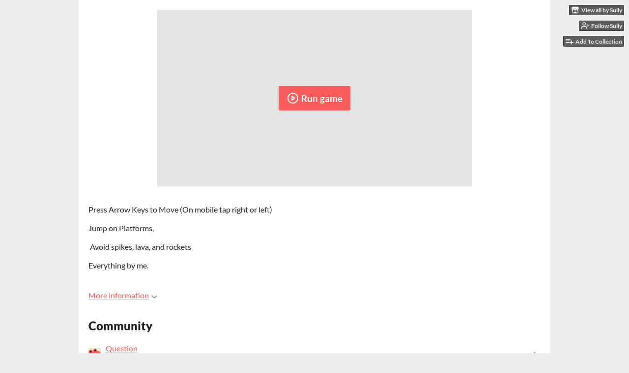

--- FILE ---
content_type: text/html
request_url: https://sullystudios.itch.io/bouncy-hero-60-fps
body_size: 6101
content:
<!DOCTYPE HTML><html lang="en"><head><meta charset="UTF-8"/><meta name="theme-color" content="#eeeeee"/><meta property="og:image" content="https://img.itch.zone/aW1nLzk4NDU4MzUucG5n/original/WZ5%2BsW.png"/><link href="https://img.itch.zone/aW1nLzk4NDU4MzUucG5n/32x32%23/teqUQ4.png" type="image/png" rel="icon"/><meta property="og:site_name" content="itch.io"/><meta property="twitter:account_id" content="4503599627724030"/><meta name="viewport" content="width=device-width, initial-scale=1"/><meta name="itch:path" content="games/1672132"/><meta name="twitter:site" content="@itchio"/><meta name="twitter:title" content="Bouncy Hero - 60 FPS by Sully"/><meta name="twitter:description" content="Play in your browser"/><meta name="twitter:card" content="summary_large_image"/><meta property="twitter:image" content="https://img.itch.zone/aW1nLzk4NDU4MzUucG5n/508x254%23mb/LCpmUE.png"/><meta name="twitter:url" content="https://sullystudios.itch.io/bouncy-hero-60-fps"/><script type="application/ld+json">{"@type":"BreadcrumbList","@context":"http:\/\/schema.org","itemListElement":[{"@type":"ListItem","position":1,"item":{"@id":"https:\/\/itch.io\/games","name":"Games"}},{"@type":"ListItem","position":2,"item":{"@id":"https:\/\/itch.io\/games\/free","name":"Free"}}]}</script><script type="application/ld+json">{"@type":"Product","name":"Bouncy Hero - 60 FPS","@context":"http:\/\/schema.org\/"}</script><title>Bouncy Hero - 60 FPS by Sully</title><meta name="csrf_token" value="WyI1T0dGIiwxNzY4Njc5NzY4LCI0cFpLNzRZNEZqVHd5QzMiXQ==.uIGQ96UsysTw01gDEX0/bkEIz4A=" /><link href="https://static.itch.io/game.css?1768623172" rel="stylesheet"/><script type="text/javascript">window.itchio_translations_url = 'https://static.itch.io/translations';</script><script src="https://static.itch.io/lib.min.js?1768623172" type="text/javascript"></script><script src="https://static.itch.io/bundle.min.js?1768623172" type="text/javascript"></script><script src="https://static.itch.io/lib/jquery.maskMoney.js" type="text/javascript"></script><script data-src="https://static.itch.io/react.min.js?1768623172" id="lib_react_src"></script><script src="https://static.itch.io/game.min.js?1768623172" type="text/javascript"></script><script type="text/javascript">I.current_user = null;I.subdomain = true;</script><script type="text/javascript">if (!window.location.hostname.match(/localhost/)) {      window.dataLayer = window.dataLayer || [];
      function gtag(){dataLayer.push(arguments);}
      gtag('js', new Date());
      gtag('config', "G-36R7NPBMLS", {});
      (function(d, t, s, m) {
        s = d.createElement(t);
        s.src = "https:\/\/www.googletagmanager.com\/gtag\/js?id=G-36R7NPBMLS";
        s.async = 1;
        m = d.getElementsByTagName(t)[0];
        m.parentNode.insertBefore(s, m);
      })(document, "script");
      }</script><style type="text/css" id="game_theme">:root{--itchio_ui_bg: #585858;--itchio_ui_bg_dark: #525252}.wrapper{--itchio_font_family: Lato;--itchio_bg_color: #eeeeee;--itchio_bg2_color: rgba(255, 255, 255, 1);--itchio_bg2_sub: #e5e5e5;--itchio_text_color: #222222;--itchio_link_color: #fa5c5c;--itchio_border_color: #d8d8d8;--itchio_button_color: #fa5c5c;--itchio_button_fg_color: #ffffff;--itchio_button_shadow_color: #e54747;background-color:#eeeeee;/*! */  /* */}.inner_column{color:#222222;font-family:Lato,Lato,LatoExtended,sans-serif;background-color:rgba(255, 255, 255, 1)}.inner_column ::selection{color:#ffffff;background:#fa5c5c}.inner_column ::-moz-selection{color:#ffffff;background:#fa5c5c}.inner_column h1,.inner_column h2,.inner_column h3,.inner_column h4,.inner_column h5,.inner_column h6{font-family:inherit;font-weight:900;color:inherit}.inner_column a,.inner_column .footer a{color:#fa5c5c}.inner_column .button,.inner_column .button:hover,.inner_column .button:active{background-color:#fa5c5c;color:#ffffff;text-shadow:0 1px 0px #e54747}.inner_column hr{background-color:#d8d8d8}.inner_column table{border-color:#d8d8d8}.inner_column .redactor-box .redactor-toolbar li a{color:#fa5c5c}.inner_column .redactor-box .redactor-toolbar li a:hover,.inner_column .redactor-box .redactor-toolbar li a:active,.inner_column .redactor-box .redactor-toolbar li a.redactor-act{background-color:#fa5c5c !important;color:#ffffff !important;text-shadow:0 1px 0px #e54747 !important}.inner_column .redactor-box .redactor-toolbar .re-button-tooltip{text-shadow:none}.game_frame{background:#e5e5e5;/*! */  /* */}.game_frame .embed_info{background-color:rgba(255, 255, 255, 0.85)}.game_loading .loader_bar .loader_bar_slider{background-color:#fa5c5c}.view_game_page .reward_row,.view_game_page .bundle_row{border-color:#e5e5e5 !important}.view_game_page .game_info_panel_widget{background:rgba(229, 229, 229, 1)}.view_game_page .star_value .star_fill{color:#fa5c5c}.view_game_page .rewards .quantity_input{background:rgba(255, 255, 255, 1);border-color:rgba(34, 34, 34, 0.5);color:#222222}.view_game_page .right_col{display:none}.game_devlog_page li .meta_row .post_likes{border-color:#e5e5e5}.game_devlog_post_page .post_like_button{box-shadow:inset 0 0 0 1px #d8d8d8}.game_comments_widget .community_post .post_footer a,.game_comments_widget .community_post .post_footer .vote_btn,.game_comments_widget .community_post .post_header .post_date a,.game_comments_widget .community_post .post_header .edit_message{color:rgba(34, 34, 34, 0.5)}.game_comments_widget .community_post .reveal_full_post_btn{background:linear-gradient(to bottom, transparent, #ffffff 50%, #ffffff);color:#fa5c5c}.game_comments_widget .community_post .post_votes{border-color:rgba(34, 34, 34, 0.2)}.game_comments_widget .community_post .post_votes .vote_btn:hover{background:rgba(34, 34, 34, 0.05)}.game_comments_widget .community_post .post_footer .vote_btn{border-color:rgba(34, 34, 34, 0.5)}.game_comments_widget .community_post .post_footer .vote_btn span{color:inherit}.game_comments_widget .community_post .post_footer .vote_btn:hover,.game_comments_widget .community_post .post_footer .vote_btn.voted{background-color:#fa5c5c;color:#ffffff;text-shadow:0 1px 0px #e54747;border-color:#fa5c5c}.game_comments_widget .form .redactor-box,.game_comments_widget .form .click_input,.game_comments_widget .form .forms_markdown_input_widget{border-color:rgba(34, 34, 34, 0.5);background:transparent}.game_comments_widget .form .redactor-layer,.game_comments_widget .form .redactor-toolbar,.game_comments_widget .form .click_input,.game_comments_widget .form .forms_markdown_input_widget{background:rgba(255, 255, 255, 1)}.game_comments_widget .form .forms_markdown_input_widget .markdown_toolbar button{color:inherit;opacity:0.6}.game_comments_widget .form .forms_markdown_input_widget .markdown_toolbar button:hover,.game_comments_widget .form .forms_markdown_input_widget .markdown_toolbar button:active{opacity:1;background-color:#fa5c5c !important;color:#ffffff !important;text-shadow:0 1px 0px #e54747 !important}.game_comments_widget .form .forms_markdown_input_widget .markdown_toolbar,.game_comments_widget .form .forms_markdown_input_widget li{border-color:rgba(34, 34, 34, 0.5)}.game_comments_widget .form textarea{border-color:rgba(34, 34, 34, 0.5);background:rgba(255, 255, 255, 1);color:inherit}.game_comments_widget .form .redactor-toolbar{border-color:rgba(34, 34, 34, 0.5)}.game_comments_widget .hint{color:rgba(34, 34, 34, 0.5)}.game_community_preview_widget .community_topic_row .topic_tag{background-color:#e5e5e5}.footer .svgicon,.view_game_page .more_information_toggle .svgicon{fill:#222222 !important}
</style></head><body data-page_name="view_game" class="embedded_game locale_en game_layout_widget layout_widget no_theme_toggle responsive" data-host="itch.io"><ul id="user_tools" class="user_tools hidden"><li><a href="https://sullystudios.itch.io" class="action_btn view_more"><svg aria-hidden viewBox="0 0 262.728 235.452" role="img" width="18" version="1.1" height="16" class="svgicon icon_itchio_new"><path d="M31.99 1.365C21.287 7.72.2 31.945 0 38.298v10.516C0 62.144 12.46 73.86 23.773 73.86c13.584 0 24.902-11.258 24.903-24.62 0 13.362 10.93 24.62 24.515 24.62 13.586 0 24.165-11.258 24.165-24.62 0 13.362 11.622 24.62 25.207 24.62h.246c13.586 0 25.208-11.258 25.208-24.62 0 13.362 10.58 24.62 24.164 24.62 13.585 0 24.515-11.258 24.515-24.62 0 13.362 11.32 24.62 24.903 24.62 11.313 0 23.773-11.714 23.773-25.046V38.298c-.2-6.354-21.287-30.58-31.988-36.933C180.118.197 157.056-.005 122.685 0c-34.37.003-81.228.54-90.697 1.365zm65.194 66.217a28.025 28.025 0 0 1-4.78 6.155c-5.128 5.014-12.157 8.122-19.906 8.122a28.482 28.482 0 0 1-19.948-8.126c-1.858-1.82-3.27-3.766-4.563-6.032l-.006.004c-1.292 2.27-3.092 4.215-4.954 6.037a28.5 28.5 0 0 1-19.948 8.12c-.934 0-1.906-.258-2.692-.528-1.092 11.372-1.553 22.24-1.716 30.164l-.002.045c-.02 4.024-.04 7.333-.06 11.93.21 23.86-2.363 77.334 10.52 90.473 19.964 4.655 56.7 6.775 93.555 6.788h.006c36.854-.013 73.59-2.133 93.554-6.788 12.883-13.14 10.31-66.614 10.52-90.474-.022-4.596-.04-7.905-.06-11.93l-.003-.045c-.162-7.926-.623-18.793-1.715-30.165-.786.27-1.757.528-2.692.528a28.5 28.5 0 0 1-19.948-8.12c-1.862-1.822-3.662-3.766-4.955-6.037l-.006-.004c-1.294 2.266-2.705 4.213-4.563 6.032a28.48 28.48 0 0 1-19.947 8.125c-7.748 0-14.778-3.11-19.906-8.123a28.025 28.025 0 0 1-4.78-6.155 27.99 27.99 0 0 1-4.736 6.155 28.49 28.49 0 0 1-19.95 8.124c-.27 0-.54-.012-.81-.02h-.007c-.27.008-.54.02-.813.02a28.49 28.49 0 0 1-19.95-8.123 27.992 27.992 0 0 1-4.736-6.155zm-20.486 26.49l-.002.01h.015c8.113.017 15.32 0 24.25 9.746 7.028-.737 14.372-1.105 21.722-1.094h.006c7.35-.01 14.694.357 21.723 1.094 8.93-9.747 16.137-9.73 24.25-9.746h.014l-.002-.01c3.833 0 19.166 0 29.85 30.007L210 165.244c8.504 30.624-2.723 31.373-16.727 31.4-20.768-.773-32.267-15.855-32.267-30.935-11.496 1.884-24.907 2.826-38.318 2.827h-.006c-13.412 0-26.823-.943-38.318-2.827 0 15.08-11.5 30.162-32.267 30.935-14.004-.027-25.23-.775-16.726-31.4L46.85 124.08c10.684-30.007 26.017-30.007 29.85-30.007zm45.985 23.582v.006c-.02.02-21.863 20.08-25.79 27.215l14.304-.573v12.474c0 .584 5.74.346 11.486.08h.006c5.744.266 11.485.504 11.485-.08v-12.474l14.304.573c-3.928-7.135-25.79-27.215-25.79-27.215v-.006l-.003.002z"/></svg><span class="full_label">View all by Sully</span><span class="mobile_label">Sully</span></a></li><li><a data-unfollow_url="https://sullystudios.itch.io/-/unfollow?source=game" data-user_id="160786" data-register_action="follow_user" href="https://itch.io/login" data-follow_url="https://sullystudios.itch.io/-/follow?source=game" class="follow_user_btn action_btn"><svg stroke-linecap="round" stroke-linejoin="round" stroke-width="2" fill="none" aria-hidden stroke="currentColor" version="1.1" role="img" width="18" viewBox="0 0 24 24" height="18" class="svgicon icon_user_plus on_follow"><path d="M16 21v-2a4 4 0 0 0-4-4H5a4 4 0 0 0-4 4v2"></path><circle cx="8.5" cy="7" r="4"></circle><line x1="20" y1="8" x2="20" y2="14"></line><line x1="23" y1="11" x2="17" y2="11"></line></svg><svg stroke-linecap="round" stroke-linejoin="round" stroke-width="2" fill="none" aria-hidden stroke="currentColor" version="1.1" role="img" width="18" viewBox="0 0 24 24" height="18" class="svgicon icon_user_check on_unfollow"><path d="M16 21v-2a4 4 0 0 0-4-4H5a4 4 0 0 0-4 4v2"></path><circle cx="8.5" cy="7" r="4"></circle><polyline points="17 11 19 13 23 9"></polyline></svg><span class="on_follow"><span class="full_label">Follow Sully</span><span class="mobile_label">Follow</span></span><span class="on_unfollow"><span class="full_label">Following Sully</span><span class="mobile_label">Following</span></span></a></li><li><a href="https://itch.io/login" class="action_btn add_to_collection_btn"><svg stroke-linecap="round" stroke-linejoin="round" stroke-width="2" fill="none" aria-hidden stroke="currentColor" version="1.1" role="img" width="18" viewBox="0 0 24 24" height="18" class="svgicon icon_collection_add2"><path d="M 1,6 H 14" /><path d="M 1,11 H 14" /><path d="m 1,16 h 9" /><path d="M 18,11 V 21" /><path d="M 13,16 H 23" /></svg><span class="full_label">Add To Collection</span><span class="mobile_label">Collection</span></a></li><li class="community_link"><a href="https://sullystudios.itch.io/bouncy-hero-60-fps/community" class="action_btn"><svg stroke-linecap="round" stroke-linejoin="round" stroke-width="2" fill="none" aria-hidden stroke="currentColor" version="1.1" role="img" width="18" viewBox="0 0 24 24" height="18" class="svgicon icon_comment"><path d="M21 15a2 2 0 0 1-2 2H7l-4 4V5a2 2 0 0 1 2-2h14a2 2 0 0 1 2 2z" /></svg>Community</a></li></ul><script type="text/javascript">new I.GameUserTools('#user_tools')</script><div id="wrapper" class="main wrapper"><div class="inner_column size_large family_lato" id="inner_column"><div class="header" id="header"><h1 itemprop="name" class="game_title">Bouncy Hero - 60 FPS</h1></div><div class="view_html_game_page view_game_page page_widget base_widget ready" id="view_html_game_189735"><div class="html_embed_widget base_widget embed_wrapper" id="html_embed_562168"><div data-width="640" data-height="360" style="width: 640px; height: 360px" class="game_frame game_pending"><div data-iframe="&lt;iframe allow=&quot;autoplay; fullscreen *; geolocation; microphone; camera; midi; monetization; xr-spatial-tracking; gamepad; gyroscope; accelerometer; xr; cross-origin-isolated; web-share&quot; allowtransparency=&quot;true&quot; id=&quot;game_drop&quot; mozallowfullscreen=&quot;true&quot; msallowfullscreen=&quot;true&quot; src=&quot;https://html-classic.itch.zone/html/6371901/index.html&quot; webkitallowfullscreen=&quot;true&quot; scrolling=&quot;no&quot; frameborder=&quot;0&quot; allowfullscreen=&quot;true&quot;&gt;&lt;/iframe&gt;" class="iframe_placeholder"><button class="button load_iframe_btn"><svg stroke-linecap="round" stroke-linejoin="round" stroke-width="2" fill="none" aria-hidden stroke="currentColor" version="1.1" role="img" width="24" viewBox="0 0 24 24" height="24" class="svgicon icon_play"><circle cx="12" cy="12" r="10"></circle><polygon points="10 8 16 12 10 16 10 8"></polygon></svg> Run game</button></div></div></div><div class="columns"><div class="left_col column"><div class="formatted_description user_formatted"><p></p><p>Press Arrow Keys to Move (On mobile tap right or left) <br></p><p>Jump on Platforms,</p><p>&nbsp;Avoid spikes, lava, and rockets <br></p><p>Everything by me.</p><p></p></div><div class="more_information_toggle"><div class="toggle_row"><a class="toggle_info_btn" href="javascript:void(0)">More information<svg aria-hidden viewBox="0 0 37 20" role="img" width="12" version="1.1" height="6" class="svgicon icon_down_tick"><path d="m2.0858 0c-1.1535 0-2.0858 0.86469-2.0858 1.9331 0 0.5139 0.21354 1.0183 0.38704 1.1881l18.113 16.879 18.112-16.879c0.174-0.1696 0.388-0.674 0.388-1.1879 0-1.0684-0.932-1.9331-2.086-1.9331-0.577 0-1.111 0.23008-1.49 0.57992l-14.924 13.894-14.925-13.893c-0.3777-0.34998-0.9134-0.581-1.4902-0.581z"/></svg></a></div><div class="info_panel_wrapper"><div class="game_info_panel_widget base_widget" id="game_info_panel_609992"><table><tbody><tr><td>Status</td><td><a href="https://itch.io/games/released">Released</a></td></tr><tr><td>Platforms</td><td><a href="https://itch.io/games/html5">HTML5</a></td></tr><tr><td>Rating</td><td><div itemprop="aggregateRating" itemtype="http://schema.org/AggregateRating" tabindex="0" data-tooltip="5.00 average rating from 1 total ratings" itemscope class="aggregate_rating"><div itemprop="ratingValue" content="5.0" class="star_value"><span class="screenreader_only">Rated 5.0 out of 5 stars</span><div style="width: 100.00000%" class="star_fill"><span aria-hidden="true" class="star icon-star"></span><span aria-hidden="true" class="star icon-star"></span><span aria-hidden="true" class="star icon-star"></span><span aria-hidden="true" class="star icon-star"></span><span aria-hidden="true" class="star icon-star"></span></div><div class="star_holes"><span aria-hidden="true" class="star icon-star2"></span><span aria-hidden="true" class="star icon-star2"></span><span aria-hidden="true" class="star icon-star2"></span><span aria-hidden="true" class="star icon-star2"></span><span aria-hidden="true" class="star icon-star2"></span></div></div><span itemprop="ratingCount" content="1" class="rating_count">(1<span class="screenreader_only"> total ratings</span>)</span></div></td></tr><tr><td>Author</td><td><a href="https://sullystudios.itch.io">Sully</a></td></tr><tr><td>Genre</td><td><a href="https://itch.io/games/genre-action">Action</a></td></tr><tr><td>Tags</td><td><a href="https://itch.io/games/tag-2d">2D</a>, <a href="https://itch.io/games/tag-arcade">Arcade</a>, <a href="https://itch.io/games/tag-funny">Funny</a>, <a href="https://itch.io/games/tag-jumper">jumper</a>, <a href="https://itch.io/games/tag-scratch">Scratch</a></td></tr></tbody></table></div></div></div><section class="community_summary"><div class="game_community_preview_widget base_widget" id="game_community_preview_5429495"><h2>Community</h2><div class="community_topics"><div class="community_topic_row"><a href="https://itch.io/profile/blockcrafter-games" class="avatar_container"><div style="background-image: url(/static/images/frog-red.png)" class="post_avatar"></div></a><div class="primary_data"><div class="topic_title"><a href="https://itch.io/t/3071476/question">Question</a></div><div class="topic_author">by <a href="https://blockcrafter-games.itch.io">BlockCrafter_Games</a> · 2 posts</div></div><div class="post_time">1y</div></div></div><div class="post_links"><a data-register_action="community_topic" href="https://itch.io/login" class="button new_topic_btn">Post a new topic</a><a href="https://sullystudios.itch.io/bouncy-hero-60-fps/community" class="forward_link">View all posts</a></div></div></section></div><div class="right_col column"><div class="video_embed"></div><div class="screenshot_list"><a data-image_lightbox="true" target="_blank" href="https://img.itch.zone/aW1nLzk4NDU4MzUucG5n/original/WZ5%2BsW.png"><img src="https://img.itch.zone/aW1nLzk4NDU4MzUucG5n/347x500/bm18IE.png" class="screenshot"/></a></div></div></div></div><div id="view_game_footer" class="footer"><a href="https://itch.io/" class="icon_logo"><svg aria-hidden viewBox="0 0 262.728 235.452" role="img" width="20" version="1.1" height="17" class="svgicon icon_itchio_new"><path d="M31.99 1.365C21.287 7.72.2 31.945 0 38.298v10.516C0 62.144 12.46 73.86 23.773 73.86c13.584 0 24.902-11.258 24.903-24.62 0 13.362 10.93 24.62 24.515 24.62 13.586 0 24.165-11.258 24.165-24.62 0 13.362 11.622 24.62 25.207 24.62h.246c13.586 0 25.208-11.258 25.208-24.62 0 13.362 10.58 24.62 24.164 24.62 13.585 0 24.515-11.258 24.515-24.62 0 13.362 11.32 24.62 24.903 24.62 11.313 0 23.773-11.714 23.773-25.046V38.298c-.2-6.354-21.287-30.58-31.988-36.933C180.118.197 157.056-.005 122.685 0c-34.37.003-81.228.54-90.697 1.365zm65.194 66.217a28.025 28.025 0 0 1-4.78 6.155c-5.128 5.014-12.157 8.122-19.906 8.122a28.482 28.482 0 0 1-19.948-8.126c-1.858-1.82-3.27-3.766-4.563-6.032l-.006.004c-1.292 2.27-3.092 4.215-4.954 6.037a28.5 28.5 0 0 1-19.948 8.12c-.934 0-1.906-.258-2.692-.528-1.092 11.372-1.553 22.24-1.716 30.164l-.002.045c-.02 4.024-.04 7.333-.06 11.93.21 23.86-2.363 77.334 10.52 90.473 19.964 4.655 56.7 6.775 93.555 6.788h.006c36.854-.013 73.59-2.133 93.554-6.788 12.883-13.14 10.31-66.614 10.52-90.474-.022-4.596-.04-7.905-.06-11.93l-.003-.045c-.162-7.926-.623-18.793-1.715-30.165-.786.27-1.757.528-2.692.528a28.5 28.5 0 0 1-19.948-8.12c-1.862-1.822-3.662-3.766-4.955-6.037l-.006-.004c-1.294 2.266-2.705 4.213-4.563 6.032a28.48 28.48 0 0 1-19.947 8.125c-7.748 0-14.778-3.11-19.906-8.123a28.025 28.025 0 0 1-4.78-6.155 27.99 27.99 0 0 1-4.736 6.155 28.49 28.49 0 0 1-19.95 8.124c-.27 0-.54-.012-.81-.02h-.007c-.27.008-.54.02-.813.02a28.49 28.49 0 0 1-19.95-8.123 27.992 27.992 0 0 1-4.736-6.155zm-20.486 26.49l-.002.01h.015c8.113.017 15.32 0 24.25 9.746 7.028-.737 14.372-1.105 21.722-1.094h.006c7.35-.01 14.694.357 21.723 1.094 8.93-9.747 16.137-9.73 24.25-9.746h.014l-.002-.01c3.833 0 19.166 0 29.85 30.007L210 165.244c8.504 30.624-2.723 31.373-16.727 31.4-20.768-.773-32.267-15.855-32.267-30.935-11.496 1.884-24.907 2.826-38.318 2.827h-.006c-13.412 0-26.823-.943-38.318-2.827 0 15.08-11.5 30.162-32.267 30.935-14.004-.027-25.23-.775-16.726-31.4L46.85 124.08c10.684-30.007 26.017-30.007 29.85-30.007zm45.985 23.582v.006c-.02.02-21.863 20.08-25.79 27.215l14.304-.573v12.474c0 .584 5.74.346 11.486.08h.006c5.744.266 11.485.504 11.485-.08v-12.474l14.304.573c-3.928-7.135-25.79-27.215-25.79-27.215v-.006l-.003.002z"/></svg></a><a href="https://itch.io/">itch.io</a><span class="dot">·</span><a href="https://sullystudios.itch.io">View all by Sully</a><span class="dot">·</span><a href="javascript:void(0);" class="report_game_btn" data-lightbox_url="https://sullystudios.itch.io/bouncy-hero-60-fps/report">Report</a><span class="dot">·</span><a href="javascript:void(0);" class="embed_game_btn" data-lightbox_url="https://sullystudios.itch.io/bouncy-hero-60-fps/embed">Embed</a><div class="breadcrumbs"><a href="https://itch.io/games">Games</a> › <a href="https://itch.io/games/free">Free</a></div></div></div></div><script type="text/javascript">I.setup_layout()</script><script id="loading_lightbox_tpl" type="text/template"><div aria-live="polite" class="lightbox loading_lightbox"><div class="loader_outer"><div class="loader_label">Loading</div><div class="loader_bar"><div class="loader_bar_slider"></div></div></div></div></script><script type="text/javascript">init_HtmlEmbed('#html_embed_562168', {"width":640,"start_maximized":false,"height":360});init_GameInfoPanel('#game_info_panel_609992', null);init_ViewHtmlGame('#view_html_game_189735', {"game":{"min_price":0,"type_name":"html","slug":"bouncy-hero-60-fps","hit_url":"https:\/\/sullystudios.itch.io\/bouncy-hero-60-fps\/rh\/eyJlIjoxNzY4Njc5NzgzLCJpZCI6MTY3MjEzMn0%3d%2erabhJAkLDiUOGLsVBNFDaX%2bKK5c%3d","play_url":"https:\/\/sullystudios.itch.io\/bouncy-hero-60-fps\/rp\/eyJtIjoxNzY4Njc5ODU4LCJybiI6MzQyMDIsImUiOjE3Njg2Nzk5MTgsImlkIjoxNjcyMTMyfQ%3d%3d%2eien8Fx%2bHLLMU4QTxDDfYm6RP0rk%3d","play_after":90,"id":1672132,"type":5,"actual_price":0}});
I.setup_page();</script></body></html>